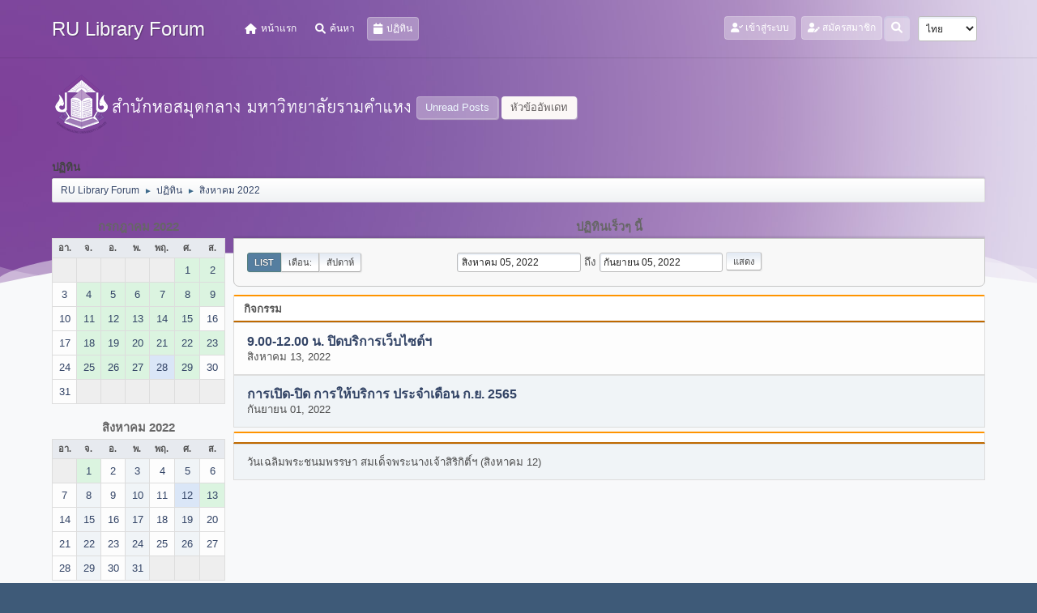

--- FILE ---
content_type: text/html; charset=UTF-8
request_url: https://www.lib.ru.ac.th/forum/index.php?PHPSESSID=ub454kgfps687e918uk60h7gtc&action=calendar;viewlist;year=2022;month=8;day=5
body_size: 6546
content:
<!DOCTYPE html>
<html lang="th-TH">
<head>
	<meta charset="UTF-8">
<script type='text/javascript' src='https://www.lib.ru.ac.th/js-google-analytic-inc.js'></script>
	<link rel="stylesheet" href="https://www.lib.ru.ac.th/forum/Themes/Steyle-V2/css/minified_b42c905d208b934dd9cc565838dab764.css?smf212_1719916198">
	<link rel="stylesheet" href="https://use.fontawesome.com/releases/v6.0.0/css/all.css">
	<style>
	img.avatar { max-width: 65px !important; max-height: 65px !important; }
	
	</style>
	<script>
		var smf_theme_url = "https://www.lib.ru.ac.th/forum/Themes/Steyle-V2";
		var smf_default_theme_url = "https://www.lib.ru.ac.th/forum/Themes/default";
		var smf_images_url = "https://www.lib.ru.ac.th/forum/Themes/Steyle-V2/images";
		var smf_smileys_url = "http://www.lib.ru.ac.th/forum/Smileys";
		var smf_smiley_sets = "default,classic,aaron,akyhne,fugue,alienine";
		var smf_smiley_sets_default = "default";
		var smf_avatars_url = "https://www.lib.ru.ac.th/forum/avatars";
		var smf_scripturl = "https://www.lib.ru.ac.th/forum/index.php?PHPSESSID=ub454kgfps687e918uk60h7gtc&amp;";
		var smf_iso_case_folding = false;
		var smf_charset = "UTF-8";
		var smf_session_id = "74678520faa07a10d32c2e37f2f2d3b1";
		var smf_session_var = "a5c839d";
		var smf_member_id = 0;
		var ajax_notification_text = 'กำลังโหลด...';
		var help_popup_heading_text = 'A little lost? Let me explain:';
		var banned_text = 'ขออภัย, บุคคลทั่วไป คุณถูกแบนจากการใช้บอร์ดนี้';
		var smf_txt_expand = 'Expand';
		var smf_txt_shrink = 'Shrink';
		var smf_quote_expand = false;
		var allow_xhjr_credentials = false;
	</script>
	<script src="https://code.jquery.com/jquery-3.6.0.min.js"></script>
	<script src="https://www.lib.ru.ac.th/forum/Themes/default/scripts/jquery-ui.datepicker.min.js?smf212_1719916198" defer></script>
	<script src="https://www.lib.ru.ac.th/forum/Themes/default/scripts/jquery.datepair.min.js?smf212_1719916198" defer></script>
	<script src="https://www.lib.ru.ac.th/forum/Themes/Steyle-V2/scripts/minified_a9e39a0858d30fbb6740ace26b7dcdae.js?smf212_1719916198"></script>
	<script>
	var smf_you_sure ='คุณแน่ใจหรือไม่?';
	</script>
	<title>ปฏิทิน</title>
	<meta name="viewport" content="width=device-width, initial-scale=1">
	<meta property="og:site_name" content="RU Library Forum">
	<meta property="og:title" content="ปฏิทิน">
	<meta property="og:description" content="ปฏิทิน">
	<meta name="description" content="ปฏิทิน">
	<meta name="theme-color" content="#557EA0">
	<link rel="help" href="https://www.lib.ru.ac.th/forum/index.php?PHPSESSID=ub454kgfps687e918uk60h7gtc&amp;action=help">
	<link rel="contents" href="https://www.lib.ru.ac.th/forum/index.php?PHPSESSID=ub454kgfps687e918uk60h7gtc&amp;">
	<link rel="search" href="https://www.lib.ru.ac.th/forum/index.php?PHPSESSID=ub454kgfps687e918uk60h7gtc&amp;action=search">
	<link rel="stylesheet" type="text/css" href="https://www.lib.ru.ac.th/forum/Themes/default/css/BBCode-YouTube2.css" />
</head>
<body id="chrome" class="action_calendar">
		<div class="custom-shape-divider-bottom-1660155424">
    <svg data-name="Layer 1" xmlns="http://www.w3.org/2000/svg" viewBox="0 0 1200 120" preserveAspectRatio="none">
        <path d="M0,0V46.29c47.79,22.2,103.59,32.17,158,28,70.36-5.37,136.33-33.31,206.8-37.5C438.64,32.43,512.34,53.67,583,72.05c69.27,18,138.3,24.88,209.4,13.08,36.15-6,69.85-17.84,104.45-29.34C989.49,25,1113-14.29,1200,52.47V0Z" opacity=".25" class="shape-fill"></path>
        <path d="M0,0V15.81C13,36.92,27.64,56.86,47.69,72.05,99.41,111.27,165,111,224.58,91.58c31.15-10.15,60.09-26.07,89.67-39.8,40.92-19,84.73-46,130.83-49.67,36.26-2.85,70.9,9.42,98.6,31.56,31.77,25.39,62.32,62,103.63,73,40.44,10.79,81.35-6.69,119.13-24.28s75.16-39,116.92-43.05c59.73-5.85,113.28,22.88,168.9,38.84,30.2,8.66,59,6.17,87.09-7.5,22.43-10.89,48-26.93,60.65-49.24V0Z" opacity=".5" class="shape-fill"></path>
        <path d="M0,0V5.63C149.93,59,314.09,71.32,475.83,42.57c43-7.64,84.23-20.12,127.61-26.46,59-8.63,112.48,12.24,165.56,35.4C827.93,77.22,886,95.24,951.2,90c86.53-7,172.46-45.71,248.8-84.81V0Z" class="shape-fill"></path>
    </svg>
</div>
<div id="footerfix">
	<div id="top_section" class="p-nav">
		<div class="inner_wrap p-nav-inner">
		<div class="p-header-logo p-header-logo--image">
			<h1 class="forumtitle">
                            <a class="horizontal-logo text-left" href="https://www.lib.ru.ac.th/forum/index.php?PHPSESSID=ub454kgfps687e918uk60h7gtc&amp;"><span class="h4 font-weight-bold align-self-center mb-0 ml-auto">RU Library Forum</span></a>
		    </h1>
			</div>
				<a class="mobile_user_menu">
					<span class="menu_icon"></span>
				</a>
				<div id="main_menu">
					<div id="mobile_user_menu" class="popup_container">
						<div class="popup_window description">
							<div class="popup_heading">Main Menu
								<a href="javascript:void(0);" class="main_icons hide_popup"></a>
							</div>
							
					<ul class="dropmenu menu_nav">
						<li class="button_home">
							<a href="https://www.lib.ru.ac.th/forum/index.php?PHPSESSID=ub454kgfps687e918uk60h7gtc&amp;">
								<i class="fa fa-home fa-lg"></i><span class="textmenu">หน้าแรก</span>
							</a>
						</li>
						<li class="button_search">
							<a href="https://www.lib.ru.ac.th/forum/index.php?PHPSESSID=ub454kgfps687e918uk60h7gtc&amp;action=search">
								<i class="fa fa-search fa-lg"></i><span class="textmenu">ค้นหา</span>
							</a>
						</li>
						<li class="button_calendar">
							<a class="active" href="https://www.lib.ru.ac.th/forum/index.php?PHPSESSID=ub454kgfps687e918uk60h7gtc&amp;action=calendar">
								<i class="fa fa-calendar fa-lg"></i><span class="textmenu">ปฏิทิน</span>
							</a>
						</li>
					</ul><!-- .menu_nav -->
						</div>
					</div>
				</div>
				<div class="p-nav-opposite">
			<ul class="floatleft" id="top_info">
				<li class="button_login">
					<a href="https://www.lib.ru.ac.th/forum/index.php?PHPSESSID=ub454kgfps687e918uk60h7gtc&amp;action=login" class="open" onclick="return reqOverlayDiv(this.href, 'เข้าสู่ระบบ', 'login');">
						<i class="fas fa-user-check"></i>
						<span class="textmenu">เข้าสู่ระบบ</span>
					</a>
				</li>
				<li class="button_signup">
					<a href="https://www.lib.ru.ac.th/forum/index.php?PHPSESSID=ub454kgfps687e918uk60h7gtc&amp;action=signup" class="open">
						<i class="fas fa-user-edit"></i>
						<span class="textmenu">สมัครสมาชิก</span>
					</a>
				</li>
			</ul>
			<form id="languages_form" method="get" class="floatright">
				<select id="language_select" name="language" onchange="this.form.submit()">
					<option value="thai">ไทย</option>
					<option value="english">English</option>
				</select>
				<noscript>
					<input type="submit" value="Go!">
				</noscript>
			</form>
		<div class="dropdown_search floatright">
        <button onclick="myFunction()" class="dropbtn_search">
	    <i class="fa-solid fa-magnifying-glass"></i>
	   </button>
       <div id="myDropdown" class="dropdown-content_search">
			<form id="search_form" action="https://www.lib.ru.ac.th/forum/index.php?PHPSESSID=ub454kgfps687e918uk60h7gtc&amp;action=search2" method="post" class="menu-content" accept-charset="UTF-8">
			  <h3 class="menu-header">ค้นหา</h3>
			  <div class="menu-row">
				<input type="search" class="input" name="search" value="">
		</div>
		<div class="menu-row">
				<select class="select" name="search_selection">
					<option value="all" selected>Entire forum </option>
				</select></div>
		<div class="menu-footer">
				<input type="submit" name="search2" value="ค้นหา" class="button"></div>
				<input type="hidden" name="advanced" value="0">
			</form>
			 </div>
         </div>
		</div><!-- .inner_wrap -->
		</div><!-- .inner_wrap -->
	</div><!-- #top_section -->
	<div id="header">
	<div class="p-title ">
		<a href="https://www.lib.ru.ac.th" target="_blank"><img id="smflogo" src="https://www.lib.ru.ac.th/forum/Themes/Steyle-V2/images/smflogo.png" alt="สำนักหอสมุดกลาง มหาวิทยาลัยรามคำแหง" title="สำนักหอสมุดกลาง มหาวิทยาลัยรามคำแหง"></a>
						<div class="p-title-pageAction">
								<a href="https://www.lib.ru.ac.th/forum/index.php?PHPSESSID=ub454kgfps687e918uk60h7gtc&amp;action=unread" class="button button--icon button--icon--bolt" title="แสดงกระทู้ที่ยังไม่ได้อ่าน"><span class="button-text">Unread Posts</span></a>
								<a href="https://www.lib.ru.ac.th/forum/index.php?PHPSESSID=ub454kgfps687e918uk60h7gtc&amp;action=unreadreplies" class="button--cta button button--icon button--icon--write" title="แสดงกระทู้ที่ตอบกลับหัวข้อของคุณ"><span class="button-text">หัวข้ออัพเดท</span></a>
						</div>
	</div>
	</div>
	<div id="wrapper">
		<div id="upper_section">
			<div id="inner_section">
				<div class="navigate_section">
					<div class="page-actions"></div>
					<h2 class="page-title">ปฏิทิน</h2>
					<ul class="crumbs">
						<li>
							<a href="https://www.lib.ru.ac.th/forum/index.php?PHPSESSID=ub454kgfps687e918uk60h7gtc&amp;"><span>RU Library Forum</span></a>
						</li>
						<li>
							<span class="dividers"> &#9658; </span>
							<a href="https://www.lib.ru.ac.th/forum/index.php?PHPSESSID=ub454kgfps687e918uk60h7gtc&amp;action=calendar"><span>ปฏิทิน</span></a>
						</li>
						<li class="last">
							<span class="dividers"> &#9658; </span>
							<a href="https://www.lib.ru.ac.th/forum/index.php?PHPSESSID=ub454kgfps687e918uk60h7gtc&amp;action=calendar;year=2022;month=8"><span>สิงหาคม 2022</span></a>
						</li>
					</ul>
					<div class="page-details inline_details"></div>
				</div><!-- .navigate_section -->
			</div><!-- #inner_section -->
		</div><!-- #upper_section -->
		<div id="content_section">
			<div id="main_content_section">
		<div id="calendar">
			<div id="month_grid">
				
			<div class="cat_bar">
				<h3 class="catbg centertext largetext">
					<a href="https://www.lib.ru.ac.th/forum/index.php?PHPSESSID=ub454kgfps687e918uk60h7gtc&amp;action=calendar;viewlist;year=2022;month=7;day=01">กรกฎาคม 2022</a>
				</h3>
			</div><!-- .cat_bar -->
			<table class="calendar_table">
				<tr>
					<th class="days" scope="col">อา.</th>
					<th class="days" scope="col">จ.</th>
					<th class="days" scope="col">อ.</th>
					<th class="days" scope="col">พ.</th>
					<th class="days" scope="col">พฤ.</th>
					<th class="days" scope="col">ศ.</th>
					<th class="days" scope="col">ส.</th>
				</tr>
				<tr class="days_wrapper">
					<td class="days disabled">
					</td>
					<td class="days disabled">
					</td>
					<td class="days disabled">
					</td>
					<td class="days disabled">
					</td>
					<td class="days disabled">
					</td>
					<td class="days windowbg events">
						<a href="https://www.lib.ru.ac.th/forum/index.php?PHPSESSID=ub454kgfps687e918uk60h7gtc&amp;action=calendar;viewlist;year=2022;month=7;day=1"><span class="day_text">1</span></a>
					</td>
					<td class="days windowbg events">
						<a href="https://www.lib.ru.ac.th/forum/index.php?PHPSESSID=ub454kgfps687e918uk60h7gtc&amp;action=calendar;viewlist;year=2022;month=7;day=2"><span class="day_text">2</span></a>
					</td>
				</tr>
				<tr class="days_wrapper">
					<td class="days windowbg">
						<a href="https://www.lib.ru.ac.th/forum/index.php?PHPSESSID=ub454kgfps687e918uk60h7gtc&amp;action=calendar;viewlist;year=2022;month=7;day=3"><span class="day_text">3</span></a>
					</td>
					<td class="days windowbg events">
						<a href="https://www.lib.ru.ac.th/forum/index.php?PHPSESSID=ub454kgfps687e918uk60h7gtc&amp;action=calendar;viewlist;year=2022;month=7;day=4"><span class="day_text">4</span></a>
					</td>
					<td class="days windowbg events">
						<a href="https://www.lib.ru.ac.th/forum/index.php?PHPSESSID=ub454kgfps687e918uk60h7gtc&amp;action=calendar;viewlist;year=2022;month=7;day=5"><span class="day_text">5</span></a>
					</td>
					<td class="days windowbg events">
						<a href="https://www.lib.ru.ac.th/forum/index.php?PHPSESSID=ub454kgfps687e918uk60h7gtc&amp;action=calendar;viewlist;year=2022;month=7;day=6"><span class="day_text">6</span></a>
					</td>
					<td class="days windowbg events">
						<a href="https://www.lib.ru.ac.th/forum/index.php?PHPSESSID=ub454kgfps687e918uk60h7gtc&amp;action=calendar;viewlist;year=2022;month=7;day=7"><span class="day_text">7</span></a>
					</td>
					<td class="days windowbg events">
						<a href="https://www.lib.ru.ac.th/forum/index.php?PHPSESSID=ub454kgfps687e918uk60h7gtc&amp;action=calendar;viewlist;year=2022;month=7;day=8"><span class="day_text">8</span></a>
					</td>
					<td class="days windowbg events">
						<a href="https://www.lib.ru.ac.th/forum/index.php?PHPSESSID=ub454kgfps687e918uk60h7gtc&amp;action=calendar;viewlist;year=2022;month=7;day=9"><span class="day_text">9</span></a>
					</td>
				</tr>
				<tr class="days_wrapper">
					<td class="days windowbg">
						<a href="https://www.lib.ru.ac.th/forum/index.php?PHPSESSID=ub454kgfps687e918uk60h7gtc&amp;action=calendar;viewlist;year=2022;month=7;day=10"><span class="day_text">10</span></a>
					</td>
					<td class="days windowbg events">
						<a href="https://www.lib.ru.ac.th/forum/index.php?PHPSESSID=ub454kgfps687e918uk60h7gtc&amp;action=calendar;viewlist;year=2022;month=7;day=11"><span class="day_text">11</span></a>
					</td>
					<td class="days windowbg events">
						<a href="https://www.lib.ru.ac.th/forum/index.php?PHPSESSID=ub454kgfps687e918uk60h7gtc&amp;action=calendar;viewlist;year=2022;month=7;day=12"><span class="day_text">12</span></a>
					</td>
					<td class="days windowbg events">
						<a href="https://www.lib.ru.ac.th/forum/index.php?PHPSESSID=ub454kgfps687e918uk60h7gtc&amp;action=calendar;viewlist;year=2022;month=7;day=13"><span class="day_text">13</span></a>
					</td>
					<td class="days windowbg events">
						<a href="https://www.lib.ru.ac.th/forum/index.php?PHPSESSID=ub454kgfps687e918uk60h7gtc&amp;action=calendar;viewlist;year=2022;month=7;day=14"><span class="day_text">14</span></a>
					</td>
					<td class="days windowbg events">
						<a href="https://www.lib.ru.ac.th/forum/index.php?PHPSESSID=ub454kgfps687e918uk60h7gtc&amp;action=calendar;viewlist;year=2022;month=7;day=15"><span class="day_text">15</span></a>
					</td>
					<td class="days windowbg">
						<a href="https://www.lib.ru.ac.th/forum/index.php?PHPSESSID=ub454kgfps687e918uk60h7gtc&amp;action=calendar;viewlist;year=2022;month=7;day=16"><span class="day_text">16</span></a>
					</td>
				</tr>
				<tr class="days_wrapper">
					<td class="days windowbg">
						<a href="https://www.lib.ru.ac.th/forum/index.php?PHPSESSID=ub454kgfps687e918uk60h7gtc&amp;action=calendar;viewlist;year=2022;month=7;day=17"><span class="day_text">17</span></a>
					</td>
					<td class="days windowbg events">
						<a href="https://www.lib.ru.ac.th/forum/index.php?PHPSESSID=ub454kgfps687e918uk60h7gtc&amp;action=calendar;viewlist;year=2022;month=7;day=18"><span class="day_text">18</span></a>
					</td>
					<td class="days windowbg events">
						<a href="https://www.lib.ru.ac.th/forum/index.php?PHPSESSID=ub454kgfps687e918uk60h7gtc&amp;action=calendar;viewlist;year=2022;month=7;day=19"><span class="day_text">19</span></a>
					</td>
					<td class="days windowbg events">
						<a href="https://www.lib.ru.ac.th/forum/index.php?PHPSESSID=ub454kgfps687e918uk60h7gtc&amp;action=calendar;viewlist;year=2022;month=7;day=20"><span class="day_text">20</span></a>
					</td>
					<td class="days windowbg events">
						<a href="https://www.lib.ru.ac.th/forum/index.php?PHPSESSID=ub454kgfps687e918uk60h7gtc&amp;action=calendar;viewlist;year=2022;month=7;day=21"><span class="day_text">21</span></a>
					</td>
					<td class="days windowbg events">
						<a href="https://www.lib.ru.ac.th/forum/index.php?PHPSESSID=ub454kgfps687e918uk60h7gtc&amp;action=calendar;viewlist;year=2022;month=7;day=22"><span class="day_text">22</span></a>
					</td>
					<td class="days windowbg events">
						<a href="https://www.lib.ru.ac.th/forum/index.php?PHPSESSID=ub454kgfps687e918uk60h7gtc&amp;action=calendar;viewlist;year=2022;month=7;day=23"><span class="day_text">23</span></a>
					</td>
				</tr>
				<tr class="days_wrapper">
					<td class="days windowbg">
						<a href="https://www.lib.ru.ac.th/forum/index.php?PHPSESSID=ub454kgfps687e918uk60h7gtc&amp;action=calendar;viewlist;year=2022;month=7;day=24"><span class="day_text">24</span></a>
					</td>
					<td class="days windowbg events">
						<a href="https://www.lib.ru.ac.th/forum/index.php?PHPSESSID=ub454kgfps687e918uk60h7gtc&amp;action=calendar;viewlist;year=2022;month=7;day=25"><span class="day_text">25</span></a>
					</td>
					<td class="days windowbg events">
						<a href="https://www.lib.ru.ac.th/forum/index.php?PHPSESSID=ub454kgfps687e918uk60h7gtc&amp;action=calendar;viewlist;year=2022;month=7;day=26"><span class="day_text">26</span></a>
					</td>
					<td class="days windowbg events">
						<a href="https://www.lib.ru.ac.th/forum/index.php?PHPSESSID=ub454kgfps687e918uk60h7gtc&amp;action=calendar;viewlist;year=2022;month=7;day=27"><span class="day_text">27</span></a>
					</td>
					<td class="days windowbg events holidays">
						<a href="https://www.lib.ru.ac.th/forum/index.php?PHPSESSID=ub454kgfps687e918uk60h7gtc&amp;action=calendar;viewlist;year=2022;month=7;day=28"><span class="day_text">28</span></a>
					</td>
					<td class="days windowbg events">
						<a href="https://www.lib.ru.ac.th/forum/index.php?PHPSESSID=ub454kgfps687e918uk60h7gtc&amp;action=calendar;viewlist;year=2022;month=7;day=29"><span class="day_text">29</span></a>
					</td>
					<td class="days windowbg">
						<a href="https://www.lib.ru.ac.th/forum/index.php?PHPSESSID=ub454kgfps687e918uk60h7gtc&amp;action=calendar;viewlist;year=2022;month=7;day=30"><span class="day_text">30</span></a>
					</td>
				</tr>
				<tr class="days_wrapper">
					<td class="days windowbg">
						<a href="https://www.lib.ru.ac.th/forum/index.php?PHPSESSID=ub454kgfps687e918uk60h7gtc&amp;action=calendar;viewlist;year=2022;month=7;day=31"><span class="day_text">31</span></a>
					</td>
					<td class="days disabled">
					</td>
					<td class="days disabled">
					</td>
					<td class="days disabled">
					</td>
					<td class="days disabled">
					</td>
					<td class="days disabled">
					</td>
					<td class="days disabled">
					</td>
				</tr>
			</table>
				
			<div class="cat_bar">
				<h3 class="catbg centertext largetext">
					<a href="https://www.lib.ru.ac.th/forum/index.php?PHPSESSID=ub454kgfps687e918uk60h7gtc&amp;action=calendar;viewlist;year=2022;month=8;day=05">สิงหาคม 2022</a>
				</h3>
			</div><!-- .cat_bar -->
			<table class="calendar_table">
				<tr>
					<th class="days" scope="col">อา.</th>
					<th class="days" scope="col">จ.</th>
					<th class="days" scope="col">อ.</th>
					<th class="days" scope="col">พ.</th>
					<th class="days" scope="col">พฤ.</th>
					<th class="days" scope="col">ศ.</th>
					<th class="days" scope="col">ส.</th>
				</tr>
				<tr class="days_wrapper">
					<td class="days disabled">
					</td>
					<td class="days windowbg events">
						<a href="https://www.lib.ru.ac.th/forum/index.php?PHPSESSID=ub454kgfps687e918uk60h7gtc&amp;action=calendar;viewlist;year=2022;month=8;day=1"><span class="day_text">1</span></a>
					</td>
					<td class="days windowbg">
						<a href="https://www.lib.ru.ac.th/forum/index.php?PHPSESSID=ub454kgfps687e918uk60h7gtc&amp;action=calendar;viewlist;year=2022;month=8;day=2"><span class="day_text">2</span></a>
					</td>
					<td class="days windowbg">
						<a href="https://www.lib.ru.ac.th/forum/index.php?PHPSESSID=ub454kgfps687e918uk60h7gtc&amp;action=calendar;viewlist;year=2022;month=8;day=3"><span class="day_text">3</span></a>
					</td>
					<td class="days windowbg">
						<a href="https://www.lib.ru.ac.th/forum/index.php?PHPSESSID=ub454kgfps687e918uk60h7gtc&amp;action=calendar;viewlist;year=2022;month=8;day=4"><span class="day_text">4</span></a>
					</td>
					<td class="days windowbg">
						<a href="https://www.lib.ru.ac.th/forum/index.php?PHPSESSID=ub454kgfps687e918uk60h7gtc&amp;action=calendar;viewlist;year=2022;month=8;day=5"><span class="day_text">5</span></a>
					</td>
					<td class="days windowbg">
						<a href="https://www.lib.ru.ac.th/forum/index.php?PHPSESSID=ub454kgfps687e918uk60h7gtc&amp;action=calendar;viewlist;year=2022;month=8;day=6"><span class="day_text">6</span></a>
					</td>
				</tr>
				<tr class="days_wrapper">
					<td class="days windowbg">
						<a href="https://www.lib.ru.ac.th/forum/index.php?PHPSESSID=ub454kgfps687e918uk60h7gtc&amp;action=calendar;viewlist;year=2022;month=8;day=7"><span class="day_text">7</span></a>
					</td>
					<td class="days windowbg">
						<a href="https://www.lib.ru.ac.th/forum/index.php?PHPSESSID=ub454kgfps687e918uk60h7gtc&amp;action=calendar;viewlist;year=2022;month=8;day=8"><span class="day_text">8</span></a>
					</td>
					<td class="days windowbg">
						<a href="https://www.lib.ru.ac.th/forum/index.php?PHPSESSID=ub454kgfps687e918uk60h7gtc&amp;action=calendar;viewlist;year=2022;month=8;day=9"><span class="day_text">9</span></a>
					</td>
					<td class="days windowbg">
						<a href="https://www.lib.ru.ac.th/forum/index.php?PHPSESSID=ub454kgfps687e918uk60h7gtc&amp;action=calendar;viewlist;year=2022;month=8;day=10"><span class="day_text">10</span></a>
					</td>
					<td class="days windowbg">
						<a href="https://www.lib.ru.ac.th/forum/index.php?PHPSESSID=ub454kgfps687e918uk60h7gtc&amp;action=calendar;viewlist;year=2022;month=8;day=11"><span class="day_text">11</span></a>
					</td>
					<td class="days windowbg holidays">
						<a href="https://www.lib.ru.ac.th/forum/index.php?PHPSESSID=ub454kgfps687e918uk60h7gtc&amp;action=calendar;viewlist;year=2022;month=8;day=12"><span class="day_text">12</span></a>
					</td>
					<td class="days windowbg events">
						<a href="https://www.lib.ru.ac.th/forum/index.php?PHPSESSID=ub454kgfps687e918uk60h7gtc&amp;action=calendar;viewlist;year=2022;month=8;day=13"><span class="day_text">13</span></a>
					</td>
				</tr>
				<tr class="days_wrapper">
					<td class="days windowbg">
						<a href="https://www.lib.ru.ac.th/forum/index.php?PHPSESSID=ub454kgfps687e918uk60h7gtc&amp;action=calendar;viewlist;year=2022;month=8;day=14"><span class="day_text">14</span></a>
					</td>
					<td class="days windowbg">
						<a href="https://www.lib.ru.ac.th/forum/index.php?PHPSESSID=ub454kgfps687e918uk60h7gtc&amp;action=calendar;viewlist;year=2022;month=8;day=15"><span class="day_text">15</span></a>
					</td>
					<td class="days windowbg">
						<a href="https://www.lib.ru.ac.th/forum/index.php?PHPSESSID=ub454kgfps687e918uk60h7gtc&amp;action=calendar;viewlist;year=2022;month=8;day=16"><span class="day_text">16</span></a>
					</td>
					<td class="days windowbg">
						<a href="https://www.lib.ru.ac.th/forum/index.php?PHPSESSID=ub454kgfps687e918uk60h7gtc&amp;action=calendar;viewlist;year=2022;month=8;day=17"><span class="day_text">17</span></a>
					</td>
					<td class="days windowbg">
						<a href="https://www.lib.ru.ac.th/forum/index.php?PHPSESSID=ub454kgfps687e918uk60h7gtc&amp;action=calendar;viewlist;year=2022;month=8;day=18"><span class="day_text">18</span></a>
					</td>
					<td class="days windowbg">
						<a href="https://www.lib.ru.ac.th/forum/index.php?PHPSESSID=ub454kgfps687e918uk60h7gtc&amp;action=calendar;viewlist;year=2022;month=8;day=19"><span class="day_text">19</span></a>
					</td>
					<td class="days windowbg">
						<a href="https://www.lib.ru.ac.th/forum/index.php?PHPSESSID=ub454kgfps687e918uk60h7gtc&amp;action=calendar;viewlist;year=2022;month=8;day=20"><span class="day_text">20</span></a>
					</td>
				</tr>
				<tr class="days_wrapper">
					<td class="days windowbg">
						<a href="https://www.lib.ru.ac.th/forum/index.php?PHPSESSID=ub454kgfps687e918uk60h7gtc&amp;action=calendar;viewlist;year=2022;month=8;day=21"><span class="day_text">21</span></a>
					</td>
					<td class="days windowbg">
						<a href="https://www.lib.ru.ac.th/forum/index.php?PHPSESSID=ub454kgfps687e918uk60h7gtc&amp;action=calendar;viewlist;year=2022;month=8;day=22"><span class="day_text">22</span></a>
					</td>
					<td class="days windowbg">
						<a href="https://www.lib.ru.ac.th/forum/index.php?PHPSESSID=ub454kgfps687e918uk60h7gtc&amp;action=calendar;viewlist;year=2022;month=8;day=23"><span class="day_text">23</span></a>
					</td>
					<td class="days windowbg">
						<a href="https://www.lib.ru.ac.th/forum/index.php?PHPSESSID=ub454kgfps687e918uk60h7gtc&amp;action=calendar;viewlist;year=2022;month=8;day=24"><span class="day_text">24</span></a>
					</td>
					<td class="days windowbg">
						<a href="https://www.lib.ru.ac.th/forum/index.php?PHPSESSID=ub454kgfps687e918uk60h7gtc&amp;action=calendar;viewlist;year=2022;month=8;day=25"><span class="day_text">25</span></a>
					</td>
					<td class="days windowbg">
						<a href="https://www.lib.ru.ac.th/forum/index.php?PHPSESSID=ub454kgfps687e918uk60h7gtc&amp;action=calendar;viewlist;year=2022;month=8;day=26"><span class="day_text">26</span></a>
					</td>
					<td class="days windowbg">
						<a href="https://www.lib.ru.ac.th/forum/index.php?PHPSESSID=ub454kgfps687e918uk60h7gtc&amp;action=calendar;viewlist;year=2022;month=8;day=27"><span class="day_text">27</span></a>
					</td>
				</tr>
				<tr class="days_wrapper">
					<td class="days windowbg">
						<a href="https://www.lib.ru.ac.th/forum/index.php?PHPSESSID=ub454kgfps687e918uk60h7gtc&amp;action=calendar;viewlist;year=2022;month=8;day=28"><span class="day_text">28</span></a>
					</td>
					<td class="days windowbg">
						<a href="https://www.lib.ru.ac.th/forum/index.php?PHPSESSID=ub454kgfps687e918uk60h7gtc&amp;action=calendar;viewlist;year=2022;month=8;day=29"><span class="day_text">29</span></a>
					</td>
					<td class="days windowbg">
						<a href="https://www.lib.ru.ac.th/forum/index.php?PHPSESSID=ub454kgfps687e918uk60h7gtc&amp;action=calendar;viewlist;year=2022;month=8;day=30"><span class="day_text">30</span></a>
					</td>
					<td class="days windowbg">
						<a href="https://www.lib.ru.ac.th/forum/index.php?PHPSESSID=ub454kgfps687e918uk60h7gtc&amp;action=calendar;viewlist;year=2022;month=8;day=31"><span class="day_text">31</span></a>
					</td>
					<td class="days disabled">
					</td>
					<td class="days disabled">
					</td>
					<td class="days disabled">
					</td>
				</tr>
			</table>
				
			<div class="cat_bar">
				<h3 class="catbg centertext largetext">
					<a href="https://www.lib.ru.ac.th/forum/index.php?PHPSESSID=ub454kgfps687e918uk60h7gtc&amp;action=calendar;viewlist;year=2022;month=9;day=01">กันยายน 2022</a>
				</h3>
			</div><!-- .cat_bar -->
			<table class="calendar_table">
				<tr>
					<th class="days" scope="col">อา.</th>
					<th class="days" scope="col">จ.</th>
					<th class="days" scope="col">อ.</th>
					<th class="days" scope="col">พ.</th>
					<th class="days" scope="col">พฤ.</th>
					<th class="days" scope="col">ศ.</th>
					<th class="days" scope="col">ส.</th>
				</tr>
				<tr class="days_wrapper">
					<td class="days disabled">
					</td>
					<td class="days disabled">
					</td>
					<td class="days disabled">
					</td>
					<td class="days disabled">
					</td>
					<td class="days windowbg events">
						<a href="https://www.lib.ru.ac.th/forum/index.php?PHPSESSID=ub454kgfps687e918uk60h7gtc&amp;action=calendar;viewlist;year=2022;month=9;day=1"><span class="day_text">1</span></a>
					</td>
					<td class="days windowbg">
						<a href="https://www.lib.ru.ac.th/forum/index.php?PHPSESSID=ub454kgfps687e918uk60h7gtc&amp;action=calendar;viewlist;year=2022;month=9;day=2"><span class="day_text">2</span></a>
					</td>
					<td class="days windowbg">
						<a href="https://www.lib.ru.ac.th/forum/index.php?PHPSESSID=ub454kgfps687e918uk60h7gtc&amp;action=calendar;viewlist;year=2022;month=9;day=3"><span class="day_text">3</span></a>
					</td>
				</tr>
				<tr class="days_wrapper">
					<td class="days windowbg">
						<a href="https://www.lib.ru.ac.th/forum/index.php?PHPSESSID=ub454kgfps687e918uk60h7gtc&amp;action=calendar;viewlist;year=2022;month=9;day=4"><span class="day_text">4</span></a>
					</td>
					<td class="days windowbg">
						<a href="https://www.lib.ru.ac.th/forum/index.php?PHPSESSID=ub454kgfps687e918uk60h7gtc&amp;action=calendar;viewlist;year=2022;month=9;day=5"><span class="day_text">5</span></a>
					</td>
					<td class="days windowbg">
						<a href="https://www.lib.ru.ac.th/forum/index.php?PHPSESSID=ub454kgfps687e918uk60h7gtc&amp;action=calendar;viewlist;year=2022;month=9;day=6"><span class="day_text">6</span></a>
					</td>
					<td class="days windowbg">
						<a href="https://www.lib.ru.ac.th/forum/index.php?PHPSESSID=ub454kgfps687e918uk60h7gtc&amp;action=calendar;viewlist;year=2022;month=9;day=7"><span class="day_text">7</span></a>
					</td>
					<td class="days windowbg">
						<a href="https://www.lib.ru.ac.th/forum/index.php?PHPSESSID=ub454kgfps687e918uk60h7gtc&amp;action=calendar;viewlist;year=2022;month=9;day=8"><span class="day_text">8</span></a>
					</td>
					<td class="days windowbg">
						<a href="https://www.lib.ru.ac.th/forum/index.php?PHPSESSID=ub454kgfps687e918uk60h7gtc&amp;action=calendar;viewlist;year=2022;month=9;day=9"><span class="day_text">9</span></a>
					</td>
					<td class="days windowbg">
						<a href="https://www.lib.ru.ac.th/forum/index.php?PHPSESSID=ub454kgfps687e918uk60h7gtc&amp;action=calendar;viewlist;year=2022;month=9;day=10"><span class="day_text">10</span></a>
					</td>
				</tr>
				<tr class="days_wrapper">
					<td class="days windowbg">
						<a href="https://www.lib.ru.ac.th/forum/index.php?PHPSESSID=ub454kgfps687e918uk60h7gtc&amp;action=calendar;viewlist;year=2022;month=9;day=11"><span class="day_text">11</span></a>
					</td>
					<td class="days windowbg">
						<a href="https://www.lib.ru.ac.th/forum/index.php?PHPSESSID=ub454kgfps687e918uk60h7gtc&amp;action=calendar;viewlist;year=2022;month=9;day=12"><span class="day_text">12</span></a>
					</td>
					<td class="days windowbg">
						<a href="https://www.lib.ru.ac.th/forum/index.php?PHPSESSID=ub454kgfps687e918uk60h7gtc&amp;action=calendar;viewlist;year=2022;month=9;day=13"><span class="day_text">13</span></a>
					</td>
					<td class="days windowbg">
						<a href="https://www.lib.ru.ac.th/forum/index.php?PHPSESSID=ub454kgfps687e918uk60h7gtc&amp;action=calendar;viewlist;year=2022;month=9;day=14"><span class="day_text">14</span></a>
					</td>
					<td class="days windowbg">
						<a href="https://www.lib.ru.ac.th/forum/index.php?PHPSESSID=ub454kgfps687e918uk60h7gtc&amp;action=calendar;viewlist;year=2022;month=9;day=15"><span class="day_text">15</span></a>
					</td>
					<td class="days windowbg">
						<a href="https://www.lib.ru.ac.th/forum/index.php?PHPSESSID=ub454kgfps687e918uk60h7gtc&amp;action=calendar;viewlist;year=2022;month=9;day=16"><span class="day_text">16</span></a>
					</td>
					<td class="days windowbg">
						<a href="https://www.lib.ru.ac.th/forum/index.php?PHPSESSID=ub454kgfps687e918uk60h7gtc&amp;action=calendar;viewlist;year=2022;month=9;day=17"><span class="day_text">17</span></a>
					</td>
				</tr>
				<tr class="days_wrapper">
					<td class="days windowbg">
						<a href="https://www.lib.ru.ac.th/forum/index.php?PHPSESSID=ub454kgfps687e918uk60h7gtc&amp;action=calendar;viewlist;year=2022;month=9;day=18"><span class="day_text">18</span></a>
					</td>
					<td class="days windowbg">
						<a href="https://www.lib.ru.ac.th/forum/index.php?PHPSESSID=ub454kgfps687e918uk60h7gtc&amp;action=calendar;viewlist;year=2022;month=9;day=19"><span class="day_text">19</span></a>
					</td>
					<td class="days windowbg">
						<a href="https://www.lib.ru.ac.th/forum/index.php?PHPSESSID=ub454kgfps687e918uk60h7gtc&amp;action=calendar;viewlist;year=2022;month=9;day=20"><span class="day_text">20</span></a>
					</td>
					<td class="days windowbg">
						<a href="https://www.lib.ru.ac.th/forum/index.php?PHPSESSID=ub454kgfps687e918uk60h7gtc&amp;action=calendar;viewlist;year=2022;month=9;day=21"><span class="day_text">21</span></a>
					</td>
					<td class="days windowbg">
						<a href="https://www.lib.ru.ac.th/forum/index.php?PHPSESSID=ub454kgfps687e918uk60h7gtc&amp;action=calendar;viewlist;year=2022;month=9;day=22"><span class="day_text">22</span></a>
					</td>
					<td class="days windowbg">
						<a href="https://www.lib.ru.ac.th/forum/index.php?PHPSESSID=ub454kgfps687e918uk60h7gtc&amp;action=calendar;viewlist;year=2022;month=9;day=23"><span class="day_text">23</span></a>
					</td>
					<td class="days windowbg">
						<a href="https://www.lib.ru.ac.th/forum/index.php?PHPSESSID=ub454kgfps687e918uk60h7gtc&amp;action=calendar;viewlist;year=2022;month=9;day=24"><span class="day_text">24</span></a>
					</td>
				</tr>
				<tr class="days_wrapper">
					<td class="days windowbg">
						<a href="https://www.lib.ru.ac.th/forum/index.php?PHPSESSID=ub454kgfps687e918uk60h7gtc&amp;action=calendar;viewlist;year=2022;month=9;day=25"><span class="day_text">25</span></a>
					</td>
					<td class="days windowbg">
						<a href="https://www.lib.ru.ac.th/forum/index.php?PHPSESSID=ub454kgfps687e918uk60h7gtc&amp;action=calendar;viewlist;year=2022;month=9;day=26"><span class="day_text">26</span></a>
					</td>
					<td class="days windowbg">
						<a href="https://www.lib.ru.ac.th/forum/index.php?PHPSESSID=ub454kgfps687e918uk60h7gtc&amp;action=calendar;viewlist;year=2022;month=9;day=27"><span class="day_text">27</span></a>
					</td>
					<td class="days windowbg">
						<a href="https://www.lib.ru.ac.th/forum/index.php?PHPSESSID=ub454kgfps687e918uk60h7gtc&amp;action=calendar;viewlist;year=2022;month=9;day=28"><span class="day_text">28</span></a>
					</td>
					<td class="days windowbg">
						<a href="https://www.lib.ru.ac.th/forum/index.php?PHPSESSID=ub454kgfps687e918uk60h7gtc&amp;action=calendar;viewlist;year=2022;month=9;day=29"><span class="day_text">29</span></a>
					</td>
					<td class="days windowbg">
						<a href="https://www.lib.ru.ac.th/forum/index.php?PHPSESSID=ub454kgfps687e918uk60h7gtc&amp;action=calendar;viewlist;year=2022;month=9;day=30"><span class="day_text">30</span></a>
					</td>
					<td class="days disabled">
					</td>
				</tr>
			</table>
			</div>
			<div id="main_grid">
				
			<div class="cat_bar">
				<h3 class="catbg centertext largetext">
					<a href="https://www.lib.ru.ac.th/forum/index.php?PHPSESSID=ub454kgfps687e918uk60h7gtc&amp;action=calendar;viewlist;year=2022;month=08;day=05">ปฏิทินเร็วๆ นี้</a>
				</h3>
			</div>
		<div class="calendar_top roundframe noup">
			<div id="calendar_viewselector" class="buttonrow floatleft">
				<a href="https://www.lib.ru.ac.th/forum/index.php?PHPSESSID=ub454kgfps687e918uk60h7gtc&amp;action=calendar;viewlist;year=2022;month=8;day=5" class="button active">List</a>
				<a href="https://www.lib.ru.ac.th/forum/index.php?PHPSESSID=ub454kgfps687e918uk60h7gtc&amp;action=calendar;viewmonth;year=2022;month=8;day=5" class="button">เดือน:</a>
				<a href="https://www.lib.ru.ac.th/forum/index.php?PHPSESSID=ub454kgfps687e918uk60h7gtc&amp;action=calendar;viewweek;year=2022;month=8;day=5" class="button">สัปดาห์</a>
			</div>
			
			<form action="https://www.lib.ru.ac.th/forum/index.php?PHPSESSID=ub454kgfps687e918uk60h7gtc&amp;action=calendar;viewlist" id="calendar_range" method="post" accept-charset="UTF-8">
				<input type="text" name="start_date" id="start_date" value="สิงหาคม 05, 2022" tabindex="1" class="date_input start" data-type="date">
				<span>ถึง</span>
				<input type="text" name="end_date" id="end_date" value="กันยายน 05, 2022" tabindex="2" class="date_input end" data-type="date">
				<input type="submit" class="button" style="float:none" id="view_button" value="แสดง">
			</form>
		</div><!-- .calendar_top -->
			<div>
				<div class="title_bar">
					<h3 class="titlebg">กิจกรรม</h3>
				</div>
				<ul>
					<li class="windowbg">
						<strong class="event_title"><a href="https://www.lib.ru.ac.th/forum/index.php?PHPSESSID=ub454kgfps687e918uk60h7gtc&amp;topic=8179.0">9.00-12.00 น. ปิดบริการเว็บไซต์ฯ</a></strong>
						<br><time datetime="2022-08-12T17:00:00+00:00">สิงหาคม 13, 2022</time>
					</li>
					<li class="windowbg">
						<strong class="event_title"><a href="https://www.lib.ru.ac.th/forum/index.php?PHPSESSID=ub454kgfps687e918uk60h7gtc&amp;topic=8189.0">การเปิด-ปิด การให้บริการ ประจำเดือน ก.ย. 2565</a></strong>
						<br><time datetime="2022-08-31T17:00:00+00:00">กันยายน 01, 2022</time>
					</li>
				</ul>
			</div>
			<div>
				<div class="title_bar">
					<h3 class="titlebg"></h3>
				</div>
				<div class="windowbg">
					<p class="inline holidays">วันเฉลิมพระชนมพรรษา สมเด็จพระนางเจ้าสิริกิติ์ฯ (สิงหาคม 12)
					</p>
				</div><!-- .windowbg -->
			</div>
			</div>
		</div><!-- #calendar -->
			</div><!-- #main_content_section -->
		</div><!-- #content_section -->
	</div><!-- #wrapper -->
</div><!-- #footerfix -->
	<div id="footer">
	<div class="custom-shape-divider-top-1660156928">
    <svg data-name="Layer 1" xmlns="http://www.w3.org/2000/svg" viewBox="0 0 1200 120" preserveAspectRatio="none">
        <path d="M0,0V46.29c47.79,22.2,103.59,32.17,158,28,70.36-5.37,136.33-33.31,206.8-37.5C438.64,32.43,512.34,53.67,583,72.05c69.27,18,138.3,24.88,209.4,13.08,36.15-6,69.85-17.84,104.45-29.34C989.49,25,1113-14.29,1200,52.47V0Z" opacity=".25" class="shape-fill"></path>
        <path d="M0,0V15.81C13,36.92,27.64,56.86,47.69,72.05,99.41,111.27,165,111,224.58,91.58c31.15-10.15,60.09-26.07,89.67-39.8,40.92-19,84.73-46,130.83-49.67,36.26-2.85,70.9,9.42,98.6,31.56,31.77,25.39,62.32,62,103.63,73,40.44,10.79,81.35-6.69,119.13-24.28s75.16-39,116.92-43.05c59.73-5.85,113.28,22.88,168.9,38.84,30.2,8.66,59,6.17,87.09-7.5,22.43-10.89,48-26.93,60.65-49.24V0Z" opacity=".5" class="shape-fill"></path>
        <path d="M0,0V5.63C149.93,59,314.09,71.32,475.83,42.57c43-7.64,84.23-20.12,127.61-26.46,59-8.63,112.48,12.24,165.56,35.4C827.93,77.22,886,95.24,951.2,90c86.53-7,172.46-45.71,248.8-84.81V0Z" class="shape-fill"></path>
    </svg>
</div>
<div class="footer-bottom">
		<div class="inner_wrap">
		<ul>
			<li class="floatright"><a href="https://www.lib.ru.ac.th/forum/index.php?PHPSESSID=ub454kgfps687e918uk60h7gtc&amp;action=help">ช่วยเหลือ</a> | <a href="https://www.lib.ru.ac.th/forum/index.php?PHPSESSID=ub454kgfps687e918uk60h7gtc&amp;action=agreement">Terms and Rules</a> | <a href="#top_section">ขึ้นบน &#9650;</a></li>
			<li class="copyright"><a href="https://www.lib.ru.ac.th/forum/index.php?PHPSESSID=ub454kgfps687e918uk60h7gtc&amp;action=credits" title="Simple Machines Forum" target="_blank" class="new_win">SMF 2.1.2</a> |
 <a href="http://www.simplemachines.org/about/smf/license.php" title="License" target="_blank" class="new_win">SMF &copy; 2016</a>, <a href="http://www.simplemachines.org" title="Simple Machines" target="_blank" class="new_win">Simple Machines</a> <span style="font-size: 1em; color: #fa897b;"><i class="fas fa-heart"></i></span> Theme by <a href="https://webtiryaki.com" target="_blank" rel="noopener">Webtiryaki</a></li>
		</ul>
		<p>Page created in 0.028 seconds with 18 queries.</p>
	</div>
		</div>
	</div><!-- #footer -->
<script>
window.addEventListener("DOMContentLoaded", function() {
	function triggerCron()
	{
		$.get('https://www.lib.ru.ac.th/forum' + "/cron.php?ts=1769099625");
	}
	window.setTimeout(triggerCron, 1);
	$("#calendar_range .date_input").datepicker({
		dateFormat: "MM dd, yy",
		autoSize: true,
		isRTL: false,
		constrainInput: true,
		showAnim: "",
		showButtonPanel: false,
		yearRange: "2012:2030",
		hideIfNoPrevNext: true,
		monthNames: ["มกราคม", "กุมภาพันธ์", "มีนาคม", "เมษายน", "พฤษภาคม", "มิถุนายน", "กรกฎาคม", "สิงหาคม", "กันยายน", "ตุลาคม", "พฤศจิกายน", "ธันวาคม"],
		monthNamesShort: ["ม.ค.", "ก.พ.", "มี.ค.", "เม.ย.", "พ.ค.", "มิ.ย.", "ก.ค.", "ส.ค.", "ก.ย.", "ต.ค.", "พ.ย.", "ธ.ค."],
		dayNames: ["อาทิตย์", "จันทร์", "อังคาร", "พุธ", "พฤหัสบดี", "ศุกร์", "เสาร์"],
		dayNamesShort: ["อา.", "จ.", "อ.", "พ.", "พฤ.", "ศ.", "ส."],
		dayNamesMin: ["อา.", "จ.", "อ.", "พ.", "พฤ.", "ศ.", "ส."],
		prevText: "Previous month",
		nextText: "Next month",
		firstDay: 0,
	});
	$("#calendar_range").datepair({
		dateClass: "date_input",
		parseDate: function (el) {
			var val = $(el).datepicker("getDate");
			if (!val) {
				return null;
			}
			var utc = new Date(val);
			return utc && new Date(utc.getTime() + (utc.getTimezoneOffset() * 60000));
		},
		updateDate: function (el, v) {
			$(el).datepicker("setDate", new Date(v.getTime() - (v.getTimezoneOffset() * 60000)));
		},
		parseTime: function(input){},
		updateTime: function(input, dateObj){},
		setMinTime: function(input, dateObj){},
	});
});
</script>
</body>
</html>